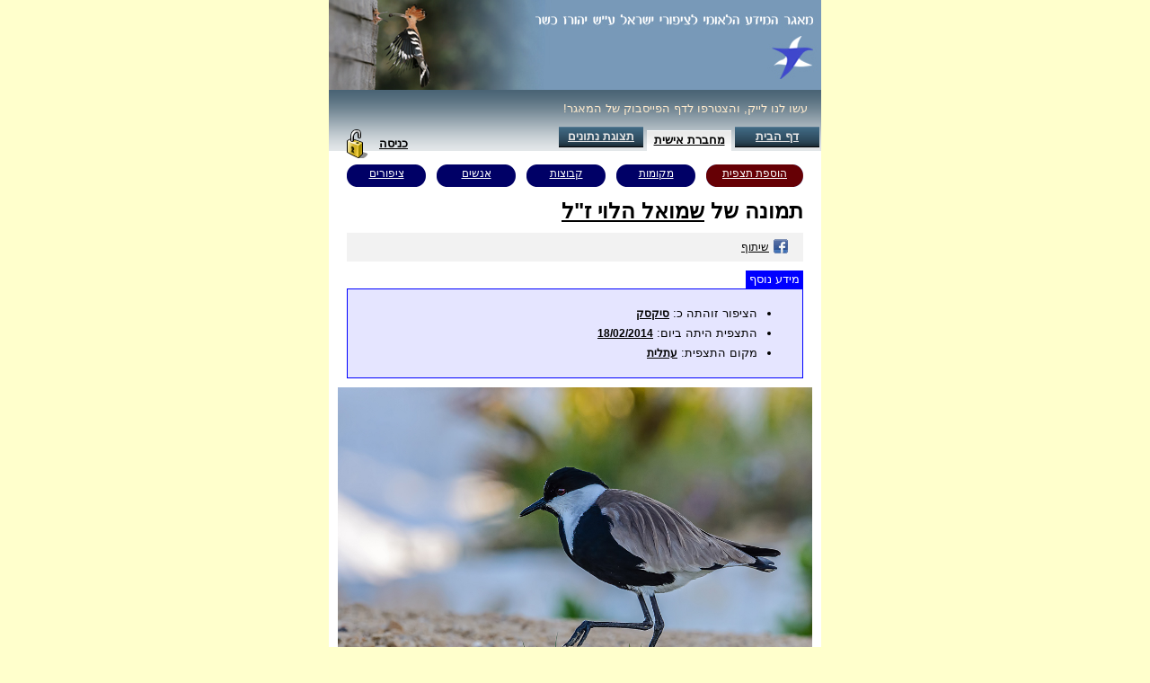

--- FILE ---
content_type: text/html;charset=UTF-8
request_url: http://www.birdsbase.com/bbis_test/heb/photo.jsp?id=6153
body_size: 16994
content:
<!DOCTYPE HTML PUBLIC "-//W3C//DTD HTML 4.01//EN" "http://www.w3.org/TR/html4/strict.dtd">









<script type="text/javascript" src="../inc/shortcut.js"></script>












<html>

<head>
	<meta name="description" content="תמונה של סיקסק - שמואל הלוי ז"ל מתצפית בעתלית, 18/02/2014">
	<meta name="keywords" content="צפרות, ציפורים, טיבוע, תצפית, תצפיות, ציפור, צפר, יהורז, יהורז כשר, ציפורי ישראל, ציפורים בישראל, צפרות בישראל, טיבוע בישראל, מטבעי ישראל, מטבעים ישראליים, מטבעים ישראלים, צפרים ישראליים, צפרים ישראלים, מרכזי צפרות, מרכז צפרות, מוקדי צפרות, מוקד צפרות, מקומות תצפית, אתרי תצפית, אתרי צפרות,birding, bird watching, bird, birds, ringing, banding, observation, observations, birder, birdwatcher, bird watcher, yehoraz, yehorz kasher, birds of israel, birds israel, birding israel, israel birding, israeli ringers, israeli birders, israeli bird watchers, bird center, bird centers, birding sites, observation sites">
	<meta HTTP-EQUIV="Content-Type" CONTENT="text/html; charset=utf-8">
	<meta property="fb:admins" content="529473988"/>
	<meta property="fb:app_id" content="515187968573581"/>
	<meta property="og:description" content="--- הכנסו ודווחו לנו על ציפורים שראיתם! המאגר פתוח לכולם. בחינם. ---"/>
	<meta property="og:title" content="מאגר המידע הלאומי לציפורי ישראל ע&quot;ש יהורז כשר - סיקסק - שמואל הלוי ז&quot;ל - 18/02/2014 בעתלית"/>
	<meta property="og:image" content="http://www.birdsbase.com/bbis_test/img/sub/43188/858126/1393130526667_785744.jpg"/>
	<link id=css href="../inc/main.css??ver_10_10_2013_debug_" type=text/css rel=stylesheet>
	<link id=css href="../inc/sub_menu.css" type=text/css rel=stylesheet>
	<link id=css href="../inc/main2.css" type=text/css rel=stylesheet>
	<link href="inc/heb.css" type=text/css rel=stylesheet>
	<!-- title>תצפית - מאגר המידע הלאומי לציפורי ישראל</title-->
	<title>סיקסק - שמואל הלוי ז"ל - 18/02/2014 בעתלית - מאגר המידע הלאומי לציפורי ישראל ע"ש יהורז כשר</title>

	<link rel="stylesheet" type="text/css" href="../yui/fonts/fonts-min.css" />
	<link rel="stylesheet" type="text/css" href="../yui/button/assets/skins/sam/button.css" />
	<link rel="stylesheet" type="text/css" href="../yui/menu/assets/skins/sam/menu.css" />
	<link rel="stylesheet" type="text/css" href="../yui/container/assets/skins/sam/container.css" />
	<link rel="stylesheet" type="text/css" href="../yui/datatable/assets/skins/sam/datatable.css" />
	<script type="text/javascript" src="../yui/yahoo/yahoo-min.js"></script>
	<script type="text/javascript" src="../yui/yahoo-dom-event/yahoo-dom-event.js"></script>
	<script type="text/javascript" src="../yui/connection/connection-min.js"></script>
	<script type="text/javascript" src="../yui/element/element-min.js"></script>
	<script type="text/javascript" src="../yui/button/button-min.js"></script>
	<script type="text/javascript" src="../yui/container/container_core-min.js"></script>
	<script type="text/javascript" src="../yui/container/container-min.js"></script>
	<script type="text/javascript" src="../yui/dragdrop/dragdrop-min.js"></script>
	<script type="text/javascript" src="../yui/datasource/datasource-min.js"></script>
	<script type="text/javascript" src="../yui/datatable/datatable-min.js"></script>

	<script type="text/javascript" src="yui_init.js"></script>
	<script type="text/javascript" src="inc/login.js?ver_14_11_2013_02_debug_"></script>

	<link rel="stylesheet" href="../inc/ms/ms.css?ver_20_01_2015_01_debug_" />
	<script type="text/javascript" src="../inc/shortcut.js"></script>
	<script type="text/javascript" src="../inc/max.js?ver_07_02_2013_debug_"></script>
	<script type="text/javascript" src="../inc/ms/ms.js?ver_20_01_2015_02_debug_"></script>
	<script type="text/javascript" src="../inc/if.jsp?ver_14_12_2014_01_debug_&hkey=&horg="></script>
	<style type="text/css">
		body{
	    	margin:0px 0px;
			background-image: none;
	    }
	    .client {
			border: 0px;
			border-collapse: collapse;
			height: 600px;
			text-align: right;
			direction:rtl;
			width: 548px;
		}
		h1 a:link {
			color:black;
			font-size:24px;
		}
		
		.fb_wraper {
			height: 20px;
			padding: 6px;
			background-color: rgba(190, 190, 190, .2);
			margin: 10px;
		}

	</style>
	<script type="text/javascript">

		var max_photo = function(table_id, spec_id){
			var cfg = {res_url:'../inc/ms/'};
			if (if_is_in_frame) {
				cfg.on_before_maximize_sync = function(run){if_act_as_frame_maximize(run);};
				cfg.on_before_minimize_sync = function(run){if_act_as_frame_minimize(run);};
			}
			var tag = $('photo_tag').innerHTML;
			MDSL.adhoc(tag, cfg);
		};
		var initilized = false;
		function init(){
			if (initilized) return;
			initilized = true;
			if_init();
			init_frame_links();
		}
		
		window.onload = function(){
			init();
			if_act_as_frame_set_height();
		}
		
		YAHOO.util.Event.onDOMReady(function(){
			var dont_init_yet = (
					YAHOO.env.ua.ie > 0 // is ie
					&& (YAHOO.env.ua.ie < 9 || if_is_in_frame) // including all versions below ie9. and if in frame include i9 aswell.   
			);
			if (!dont_init_yet) init();
		});
	</script>

	<script type="text/javascript">
	
	  var _gaq = _gaq || [];
	  _gaq.push(['_setAccount', 'UA-35200318-1']);
	  _gaq.push(['_trackPageview']);
	
	  (function() {
	    var ga = document.createElement('script'); ga.type = 'text/javascript'; ga.async = true;
	    ga.src = ('https:' == document.location.protocol ? 'https://ssl' : 'http://www') + '.google-analytics.com/ga.js';
	    var s = document.getElementsByTagName('script')[0]; s.parentNode.insertBefore(ga, s);
	  })();
	  
	  var fb_share = function (){
		  window.open(
				  'https://www.facebook.com/sharer/sharer.php?u=' +encodeURIComponent('http://www.birdsbase.com/bbis_test/heb/photo.jsp?id=6153'),'facebook-share-dialog','width=626,height=436'); 
		  return false;		  
	  }
	
	</script>
	
	<script type="text/javascript">
	
	  var _gaq = _gaq || [];
	  _gaq.push(['_setAccount', 'UA-35200318-1']);
	  _gaq.push(['_trackPageview']);
	
	  (function() {
	    var ga = document.createElement('script'); ga.type = 'text/javascript'; ga.async = true;
	    ga.src = ('https:' == document.location.protocol ? 'https://ssl' : 'http://www') + '.google-analytics.com/ga.js';
	    var s = document.getElementsByTagName('script')[0]; s.parentNode.insertBefore(ga, s);
	  })();
	
	</script>

</head>



<script type="text/javascript">
	var fb_share_home = function (){window.open('https://www.facebook.com/sharer/sharer.php?u=' +encodeURIComponent('http://www.birdsbase.com/bbis_test/heb/home.jsp'),'facebook-share-dialog','width=626,height=436'); return false;}
</script>	
<body class="yui-skin-sam">
<center><table class=client id=bbis_client cellpadding=0 cellspacing=0 style="position:relative;">
<tr><td style="height:100px;"><img align=center usemap="#head_map" border="0" src='../img/top_narrow.jpg' />
	<map name="head_map">
		<area shape="rect" coords="0,0,230,100" title="צילום: אופיר לוטן">
		<area shape="rect" coords="489,35,545,94" href="home.jsp">
		<area shape="rect" coords="228,15,320,27" target="_blank" href="http://info.smkb.ac.il/home/home.exe/2196/4600">
	</map>
	<div style="position:absolute;top:113px;right:9px;z-index:5;overflow:hidden;">
		<div style="float:right;">
			<fb:like href="https://www.facebook.com/birdsbase" layout="button_count" show-faces="false" action="like" colorscheme="light" />
		</div>
		<div style="float:right;margin-right:6px;color:blanchedalmond">עשו לנו לייק, והצטרפו לדף הפייסבוק של המאגר!</div>
	</div>
	<!-- div style="position:absolute;top:113px;left:9px;z-index:5;">
		<a href="javascript:void(0);" onclick="fb_share_home();"><img border=0 style="vertical-align: bottom;margin-left: 4px;" src='../img/fb_share.gif'/>שיתוף</a>
	</div-->
</td></tr>
<tr><td valign=top>







<LINK REL="SHORTCUT ICON" HREF="../img/favicon.ico">
<script type="text/javascript" src="../inc/utils.js"></script>
<script type="text/javascript">
	var loggedIn = false; 
/*
	function int_nav(url, force_exit) {
		if (false) {
			if (window.page_safe_exit && !force_exit) {
				window.page_safe_exit(url);
			} else {
				window.parent.location = url;
			}
		} else {
			if (endsWith(url, 'login.jsp') || endsWith(url, 'otus.jsp') || (!window.login)) {
				window.parent.location = url;
			} else {
				window.login(url);
			}
		}
	}
	function logout() {
		document.frm_logout.submit();
	}
*/	
</script>

<!--div class=floating_top id=console style="background-color:black; color:yellow; display:none;  left: 0px; width: 100%; word-wrap: break-word;"></div-->
<!-- div id="console" class=floating_top style="background-color:black; color:yellow; display:none;  left: 0px; width: 100%; word-wrap: break-word;"><textarea rows="11" name="console_txt" id="console_txt" cols="20" style="width:100%; height:40px;"></textarea></div-->
<div id=upload_progress class=upload_progress>Progress</div>
<div class=menu>
<!-- >%=HTML.getMenuTag("דף הבית", "login.jsp", selected_tab, normal_tag, selected_tag)%-->
<div class=menuItem id=menuItem_idle style="width : 90px;"> <a class=menuItemLink href="javascript:void(0);" onclick="javascript:int_nav('login.jsp', false, true); return false;">דף הבית</a></div>
<div class=menuItem id=menuItem_selected style="width : 90px;"><a class=menuItemLink href="javascript:void(0);" onclick="javascript:int_nav('nb.jsp'); return false;">מחברת אישית</a></div>
<!-- %=HTML.getMenuTag("פרטים אישיים", "profile.jsp", selected_tab, normal_tag, selected_tag)%-->
<!-- %=HTML.getMenuTag("תצוגת נתונים", "user.jsp", selected_tab, normal_tag, selected_tag)%-->
<div class=menuItem id=menuItem_idle style="width : 90px;"> <a class=menuItemLink href="javascript:void(0);" onclick="javascript:int_nav('user.jsp', false, true); return false;">תצוגת נתונים</a></div>


<div class=menuItem id=menuItem_logout style="float:left"><a href="javascript:void(0);" onclick="javascript:window.login(); return false;" style="text-decoration:none"><u> כניסה</u><img hspace=10 align=absmiddle border=0 src="../img/login.png"/></a></div>
<div class=menuItem id=menuItem_title style="float:left"><a href='user.jsp' style='text-decoration:none'></a></div>
</div><div style="clear:both;"></div>
<script type="text/javascript" src="inc/wz_tooltip.js"></script>
<script type="text/javascript" src="inc/tip_balloon.js"></script>
<div class=white_space dir=rtl style="text-align:right;">


<div id="fb-root"></div>
<script>(function(d, s, id) {
  var js, fjs = d.getElementsByTagName(s)[0];
  if (d.getElementById(id)) return;
  js = d.createElement(s); js.id = id;
  js.src = "//connect.facebook.net/he_IL/all.js#xfbml=1&appId=515187968573581";
  fjs.parentNode.insertBefore(js, fjs);
}(document, 'script', 'facebook-jssdk'));</script>
<center>
<table class=sub_menu_table border=0 cellpadding=0 cellspacing=0>
	<col style="width:120px"></col>
	<col style="width:100px"></col>
	<col style="width:100px"></col>
	<col style="width:100px"></col>
	<col style="width:100px"></col>
	<tr><td id=sub_menu_item_colored><a id=sub_edit_link href='sub_edit.jsp'>הוספת תצפית</a></td><td id=sub_menu_item><a href='location_launch.jsp'>מקומות</a></td><td id=sub_menu_item><a href='station_launch.jsp'>קבוצות</a></td><td id=sub_menu_item><a href='user_launch.jsp'>אנשים</a></td><td id=sub_menu_item><a href='spec_launch.jsp'>ציפורים</a></td></tr>
</table>
</center>
<!-- content begin -->
	<h1 style="font-size:24px;color:black;margin:10px;">תמונה של <a href="user.jsp?id=68616C65766973406163756D656469636F2E636F6D">שמואל הלוי ז"ל</a></h1>
	<div class=fb_wraper>
		<div style="float:right;">
			<fb:like href="http://www.birdsbase.com/bbis_test/heb/photo.jsp?id=6153" layout="button_count" show-faces="false" action="like" colorscheme="light">
			<!-- fb:like href="http://www.birdsbase.com/bbis_test/heb/photo.jsp?id=101" layout="button_count" show-faces="false" action="like" colorscheme="light"-->
		</div>
		<div style="float:right;margin-right:10px;">
			<a href="javascript:void(0);" onclick="fb_share();"><img border=0 style="vertical-align: bottom;margin-left: 4px;" src='../img/fb_share.gif'/>שיתוף</a>
		</div>
	</div>

	<div class=inf_box style="margin:10px;">
		<div class=inf_title style="width:60px">מידע נוסף</div>
		<div class=inf_body>
			<table border=0 cellpadding=0 cellspacing=0 style="border-collapse:collapse;border-style:solid;border-width:0px;"><tr>
				<td>
					<ul>
						<li style="display:">הציפור זוהתה כ: <b><a href="spec.jsp?id=181">סיקסק</a></b></li>
						<li>התצפית היתה ביום: <b><a href="sub.jsp?id=43188">18/02/2014</a></b></li>
						<li>מקום התצפית: <a><b><a href="location.jsp?id=2885">עתלית</a></b></a></li>
						<li style="display:none"><b></b></li>
					</ul>
				</td>
				<td>
					<div class=relate_table_wraper ><div id="relate_table"></div></div>
				</td>
			</tr></table>
		</div>
	</div>
<div style="position:relative;">
	<a id=photo_wraper href="javascript:void(0);" onclick=max_photo()><img border=0 style="width:100%;" alt="סיקסק--18/02/2014-עתלית-שמואל הלוי ז"ל" src="../img/sub/43188/858126/1393130526667_785744.jpg" /></a>
	<div id="toolbar" style="position:absolute;left:0px;bottom:0px;direction:ltr;">
		<a href="home.jsp" style="position:relative;"><img style="margin:8px;" border=0 src="../img/logo_01.png" /></a>
		<a href="javascript:void(0);" onclick=max_photo() style="position:relative;"><img id="ms_btnmax" class="ms_btn ms_btnmax" style="margin:0px 0px 8px 0px;left:0px;position:initial;" border=0 src="../inc/ms/max.png" /></a>
	</div>
	<div id=photo_tag style="display:none"><li item_id="858126" photo_id="6153"><h1><img ms_img_src="../img/sub/43188/858126/1393130526667_785744.jpg" src="../inc/ms/pix.gif" /></h1><h2><img src="../img/sub/43188/858126/tn/1393130526667_785744.jpg" /></h2><h5><img alt="סיקסק--18/02/2014-עתלית-שמואל הלוי ז"ל" src="../img/sub/43188/858126/1393130526667_785744.jpg" /></h5><h3><div class=ms_info_mask>&nbsp;</div><div class=ms_info_content><a style="opacity:1; filter:alpha(opacity=100);"href="javascript:void(0);" onclick="if_navigate('spec.jsp?id=181')">סיקסק</a><span id=ms_info_txt></span><br><span id=ms_info_txt>צולם ביום </span><a href="javascript:void(0);" onclick="if_navigate('sub.jsp?id=43188')">18/02/2014</a>&nbsp;<a href="javascript:void(0);" onclick="if_navigate('location.jsp?id=2885')">בעתלית</a><span id=ms_info_txt>, ע&quot;י </span><a href="javascript:void(0);" onclick="if_navigate('user.jsp?id=68616C65766973406163756D656469636F2E636F6D')">שמואל הלוי ז"ל</a><div onclick="if_navigate('home.jsp')" style="position:absolute;left:6px;top:6px;width:34px;height:34px;cursor:pointer;">&nbsp;</div></div></h3></li></div>
</div>
	<div id=fb_comments class="fb-comments" data-href="http://www.birdsbase.com/bbis_test/heb/photo.jsp?id=6153" data-width="528"></div>
	<script type="text/javascript">
		if (if_is_in_frame) hide($('fb_comments'));
		if (false) {
			var youtube_inf = Youtube.parse_url('../img/sub/43188/858126/1393130526667_785744.jpg');
			$("photo_wraper").innerHTML = '<iframe width="528" height="396" src="//www.youtube.com/embed/' + youtube_inf.id + '" frameborder="0" allowfullscreen></iframe>';
			mdsl_hide($("toolbar"));
		}
	</script>
<!-- content end -->
</div>

</td></tr></table></center><p style="font-size:8pt;color:gray;direction:rtl"><a target=_blank style="font-size:8pt;color:gray" href="terms.jsp">תנאי שימוש במאגר המידע</a>&nbsp;&nbsp;|&nbsp;&nbsp;כל הזכויות שמורות לאכטוב יעוץ בע&quot;מ - 2009-2019&nbsp;&copy;&nbsp;&nbsp;|&nbsp;&nbsp;<a target=_blank style="font-size:8pt;color:gray" href="mailto:birdsbase@gmail.com">צור קשר</a>&nbsp;&nbsp;</p><p><p style="font-size:8pt;color:gray;direction:rtl"><a target=_blank style="font-size:8pt;color:gray" href="https://www.facebook.com/birdsbase">המאגר בפייסבוק</a>&nbsp;&nbsp;|&nbsp;&nbsp;<a style="font-size:8pt;color:gray" href="https://plus.google.com/117504930754664453491" rel="publisher">Google+</a></p></body>
</html>
